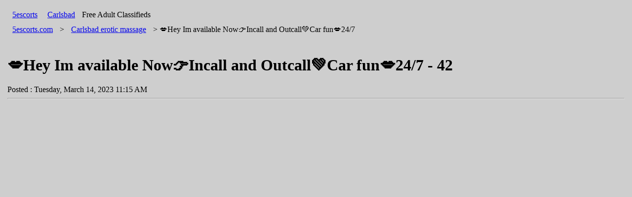

--- FILE ---
content_type: text/html; charset=UTF-8
request_url: https://carlsbad.5escorts.com/Erotic-massage/details/4c93152a19d72f2c7dced1bf8e757b8e
body_size: 3784
content:
<!DOCTYPE html>
<html amp lang="en">
<head><title>505-800-7419 | 💋Hey Im Available Now👉Incall And Outcall💚Car Fun💋24/7 - Erotic Massage Carlsbad - 3456200914</title>
<meta charset="utf-8">
<meta name="viewport" content="width=device-width,minimum-scale=1,initial-scale=1" />
<meta http-equiv="X-UA-Compatible" content="IE=edge">
<meta name="keywords" content="NA">
<meta name="description" content="Hey  I am 42 year old sexy Women💚classy, mature, independent 420 friendly🍆  I like u get some time fun with me, secret Fuck.🍆 I can host or come to you 3456200914">
<link rel="shortcut icon" href="/favicon.ico" />
<link rel="canonical" href="https://carlsbad.5escorts.com/Erotic-massage/details/4c93152a19d72f2c7dced1bf8e757b8e"/>
<meta name="google-site-verification" content="E_ZNM75KJeWTcv0oJEKLkjCvIVEbSWz141aEGJ3PteQ" />
<style amp-custom>body{background-color: #cecece;padding: 15px;}li{padding: 10px; line-height: 30px; background-color: #cecece;}a{padding: 10px; line-height: 30px;}#logo, #postAdButton, #community{display: inline-block;}.cat{padding: 10px; line-height: 30px;}#viewAdPhotoLayout{list-style-type:none;padding: 0;}@media screen and (max-width: 550px){#viewAdPhotoLayout li a img{width:100%}}</style><style amp-boilerplate>body{-webkit-animation:-amp-start 8s steps(1,end) 0s 1 normal both;-moz-animation:-amp-start 8s steps(1,end) 0s 1 normal both;-ms-animation:-amp-start 8s steps(1,end) 0s 1 normal both;animation:-amp-start 8s steps(1,end) 0s 1 normal both}@-webkit-keyframes -amp-start{from{visibility:hidden}to{visibility:visible}}@-moz-keyframes -amp-start{from{visibility:hidden}to{visibility:visible}}@-ms-keyframes -amp-start{from{visibility:hidden}to{visibility:visible}}@-o-keyframes -amp-start{from{visibility:hidden}to{visibility:visible}}@keyframes -amp-start{from{visibility:hidden}to{visibility:visible}}.CatBox{white-space: pre-line;overflow: hidden;line-height: 25px;}</style><noscript><style amp-boilerplate>body{-webkit-animation:none;-moz-animation:none;-ms-animation:none;animation:none}</style></noscript><script async src="https://cdn.ampproject.org/v0.js"></script><script type="application/ld+json">{"@context": "https://schema.org/","@type": "Article","author": {"@type": "Person","name": "5escorts","url": "https://www.5escorts.com"},"publisher": {"@type": "Organization","name": "5escorts","logo": {"@type": "ImageObject","url": "https://www.5escorts.com/images/logo.png","width": null,"height": null}},"headline": "💋Hey Im available Now👉Incall and Outcall💚Car fun💋247","name": "💋Hey Im available Now👉Incall and Outcall💚Car fun💋247","description": "Hey 
I am 42 year old sexy Women💚classy, mature, independent 420 friendly🍆 
I like u get some time fun with me, secret Fuck.🍆 I can host or come to your 
place! Your choice!I can travel up to 50 miles💚 
I sell my SEX VIDEOS AND NUDES PICS💋 
100% 𝗦𝗔𝗧𝗜𝗦𝗙𝗔𝗖𝗧𝗜𝟬𝗡","url": "https://carlsbad.5escorts.com/Erotic-massage/details/4c93152a19d72f2c7dced1bf8e757b8e","datePublished": "2023-03-14T11:15:07+07:00","dateModified": "2023-03-14T11:15:07+07:00","articleSection": ["erotic massage"],"keywords": "","isFamilyFriendly": false,"inLanguage": "en","mainEntityOfPage": {"@type": "WebPage","@id": "https://carlsbad.5escorts.com/Erotic-massage/details/4c93152a19d72f2c7dced1bf8e757b8e"},"image": {"@type": "ImageObject","url": "https://www.5escorts.com/seologo.jpg","width": null,"height": null}}</script><!-- Google tag (gtag.js) -->
<script async src="https://www.googletagmanager.com/gtag/js?id=G-GPRWH9MW45"></script>
<script>
  window.dataLayer = window.dataLayer || [];
  function gtag(){dataLayer.push(arguments);}
  gtag('js', new Date());

  gtag('config', 'G-GPRWH9MW45');
</script>
</head><body id="index"><div id="tlHeader" class="siteHeader"><div id="logo" class="tlBlock"><a id="mainlogo" href="https://carlsbad.5escorts.com/">5<span>escorts</span></a></div><div id="postAdButton" class="tlBlock mt3"><!--a class="button bpost" id="postAdButton" href="https://www.5escorts.com/">post ad</a--></div><div id="community" class="tlBlock"><span class="city"><a href="https://carlsbad.5escorts.com/">Carlsbad</a></span><span class="comm"> Free Adult Classifieds</span></div></div><div id="pageBackground"><div id="cookieCrumb"><a href="https://carlsbad.5escorts.com/">5escorts.com</a> &gt; <a href="https://carlsbad.5escorts.com/Erotic-massage/"><span>Carlsbad </span>erotic massage</a> &gt; 💋Hey Im available Now👉Incall and Outcall💚Car fun💋24/7</div><div class="mainBody"><br><div id="postingTitle"><h1>💋Hey Im available Now👉Incall and Outcall💚Car fun💋24/7  - 42</h1></div><div class="adInfo">Posted : Tuesday, March 14, 2023 11:15 AM</div><hr><p class="replyDisplay"></p><ul id="viewAdPhotoLayout" class="ninePlus"><li><a target="_blank" href="https://img2.drome6.com/imgs/9/1/3/7/91374d79f859c5d57e14855003e6515f_f.jpg">
<amp-img src="https://img2.drome6.com/imgs/9/1/3/7/91374d79f859c5d57e14855003e6515f_f.jpg" alt="Welcome" width="320" height="256" sizes="(max-width: 400px) 100%,(max-width: 900px) 75vw, 600px"></amp-img></a>
<a target="_blank" href="https://img2.drome6.com/imgs/9/1/3/7/91374d79f859c5d57e14855003e6515f_f.jpg" class="enlargeLink">Enlarge Picture</a>
</ul><!-- #viewAdPhotoLayout --><div class="posting"><div class="postingBody">Hey 
I am 42 year old sexy Women💚classy, mature, independent 420 friendly🍆 
I like u get some time fun with me, secret Fuck.🍆 I can host or come to your 
place! Your choice!I can travel up to 50 miles💚 
I sell my SEX VIDEOS AND NUDES PICS💋 
100% 𝗦𝗔𝗧𝗜𝗦𝗙𝗔𝗖𝗧𝗜𝟬𝗡 𝗚𝗨𝗔𝗥𝗔𝗡𝗧𝗘𝗘𝗗✔  Carlsbad</div><br/><div style="padding-left:2em;">• Poster's age : 42</div><br><div style="padding-left:2em;"> • Mobile : 5058007419</div><br><div style="padding-left:2em;"> • Location : &nbsp;Roswell</div><div style="padding-left:2em;"><br>• Post ID: 3456200914</div><br><!--div class="helperLinks" style="margin:2em 0;"><span style="font-weight:bold;"><a id="emailThisAd" href="https://www.5escorts.com/Erotic-massage/classifieds/EmailAd.html?oid=3456200914">email to friend</a></span></div--></div><!-- .posting --><div style="clear:both;"></div></div><!-- .mainBody --><div id="superRegionNavMenu" style="padding-top:10px;"><a href="/Erotic-massage/near/mira-costa-beach">Mira Costa Beach</a>&nbsp;| <a href="/Erotic-massage/near/aviara-park">Aviara Park</a>&nbsp;| <a href="/Erotic-massage/near/calavera-lake">Calavera Lake</a>&nbsp;| <a href="/Erotic-massage/near/buena-vista-lagoon">Buena Vista Lagoon</a>&nbsp;| <a href="/Erotic-massage/near/carlsbad-flower-fields">Carlsbad Flower Fields</a>&nbsp;| <a href="/Erotic-massage/near/leo-carrillo-ranch-historic-park">Leo Carrillo Ranch Historic Park</a>&nbsp;| <a href="/Erotic-massage/near/legoland-california">Legoland California</a>&nbsp;| <a href="/Erotic-massage/near/carlsbad-state-beach">Carlsbad State Beach</a>&nbsp;| <a href="/Erotic-massage/near/vista-way-park">Vista Way Park</a>&nbsp;| <a href="/Erotic-massage/near/carlsbad-village">Carlsbad Village</a></div><style>
#sponsored_whats_phone_floating {
	display:none;    
}
@media only screen and (max-width: 600px) {
  #sponsored_whats_phone_floating {
    display: block;
	position: fixed;
    bottom: 0;
    background-color: #e6e6e6;
    height: 90px;
	width: 100%;
	text-align: -webkit-center;
	z-index:999;
  }
}
.btnbox{
	width: 95%;
    display: flex;
    margin-top: 14px;
    margin-bottom: 10px;
    column-gap: 10px;
    flex-direction: row;
    align-items: center;
}
.btn {
    padding: 6px 12px;
    margin-bottom: 0;
    font-size: 14px;
    font-weight: 600;
    line-height: 1.42857143;
    text-align: center;
    white-space: nowrap;
    vertical-align: middle;
    -ms-touch-action: manipulation;
    touch-action: manipulation;
    cursor: pointer;
    -webkit-user-select: none;
    -moz-user-select: none;
    -ms-user-select: none;
    user-select: none;
    background-image: none;
    border: 1px solid transparent;
    border-radius: 4px;
	font-family: system-ui;
}
.call-escort .btn {
    color: #000;
    z-index: 2;
    background-color: #7ac0c7;
    font-size: 16px;
    overflow: hidden;
    line-height: 4px;
	text-decoration: none;
	display: block;
	padding-top: 10px;
}
.whatsapp-sponsored-escort-btn {
    background-color: #35b548;
    color: #fff;
    font-size: 16px;
    line-height: 4px;
    z-index: 2;
	text-decoration: none;
	display: block;
	padding-top: 10px;
}
.call-escort .btn img, .whatsapp-sponsored-escort-btn img {
    height: 24px;
    display: inline-block;
    vertical-align: middle;
	margin-top: -5px;
}
.col-xs-6{
	width: -webkit-fill-available;
}
</style>
<script async src="https://www.googletagmanager.com/gtag/js?id=G-GPRWH9MW45"></script>
<script>
	window.dataLayer = window.dataLayer || [];
	function gtag(){dataLayer.push(arguments);}
	gtag('js', new Date());
	gtag('config', 'G-GPRWH9MW45');
</script>
<div class="col-xs-12 col-lg-12 no-padding-left no-padding-right hidden-lg hidden-md" id="sponsored_whats_phone_floating">
	<div class="btnbox">
		<div class="call-escort col-xs-6 padding-1-right" style="">
			<a class="btn col-xs-12 call-sponsored-escort-btn" id="call-sponsored-escort-btn_8xnhVD8rAWfstZt7" href="tel:+17029009482" onclick="trackEvent('call', 'Call Now', 'Carlsbad', 'California', 'https://carlsbad.5escorts.com/Erotic-massage/details/4c93152a19d72f2c7dced1bf8e757b8e');">
				<img alt="call me" src="/images/call-icon.png?16052024071057"> <span>Call Me</span>
			</a>
		</div>
		<div class="whatsapp-escort col-xs-6 no-padding-right">
			<a class="btn col-xs-12 whatsapp-sponsored-escort-btn hidden-lg hidden-md" id="whatsapp-sponsored-escort-mobile-btn_8xnhVD8rAWfstZt7" href="https://wa.me/+17029009482?text=Hi%2c%20I%20saw%20your%20ad%20on%205escorts" target="_blank" onclick="trackEvent('whatsapp', 'Chat on Whatsapp', 'Carlsbad', 'California', 'https://carlsbad.5escorts.com/Erotic-massage/details/4c93152a19d72f2c7dced1bf8e757b8e');">
				<img alt="WhatsApp" src="/images/whatsapp-logo.svg?16052024071057">
				<span>WhatsApp</span>
			</a>
		</div>
	</div>
	<div class="let-me-know">Let me know you saw my Ad on 5escorts</div>
</div>
<script>
	function trackEvent(action, label, city, state, url) {
		gtag('event', action, {
			'event_category': 'button',
			'event_label': label,
			'city': city,
			'state': state,
			'page_url': url
		});
	}
</script><a title="bedpage" href="https://carlsbad.bedpage.com/">bedpage</a> | <a title="icracker" href="https://carlsbad.icracker.com.au/">icracker</a> | <a title="ibackpage" href="https://carlsbad.ibackpage.com/">ibackpage</a> | <a title="ebackpage" href="https://carlsbad.ebackpage.com/">ebackpage</a>
<ul>
	<li><a title="Toronto Escorts" href="https://toronto.xgirl.ca/">Toronto Escorts</a></li>
	<li><a title="Montreal Escorts" href="https://montreal.xgirl.ca/">Montreal Escorts</a></li>
	<li><a title="Calgary Escorts" href="https://calgary.xgirl.ca/">Calgary Escorts</a></li>
	<li><a title="Vancouver Escorts" href="https://vancouver.xgirl.ca/">Vancouver Escorts</a></li>
	<li><a title="Ottawa Escorts" href="https://ottawa.xgirl.ca/">Ottawa Escorts</a></li>
</ul>
</body></html>